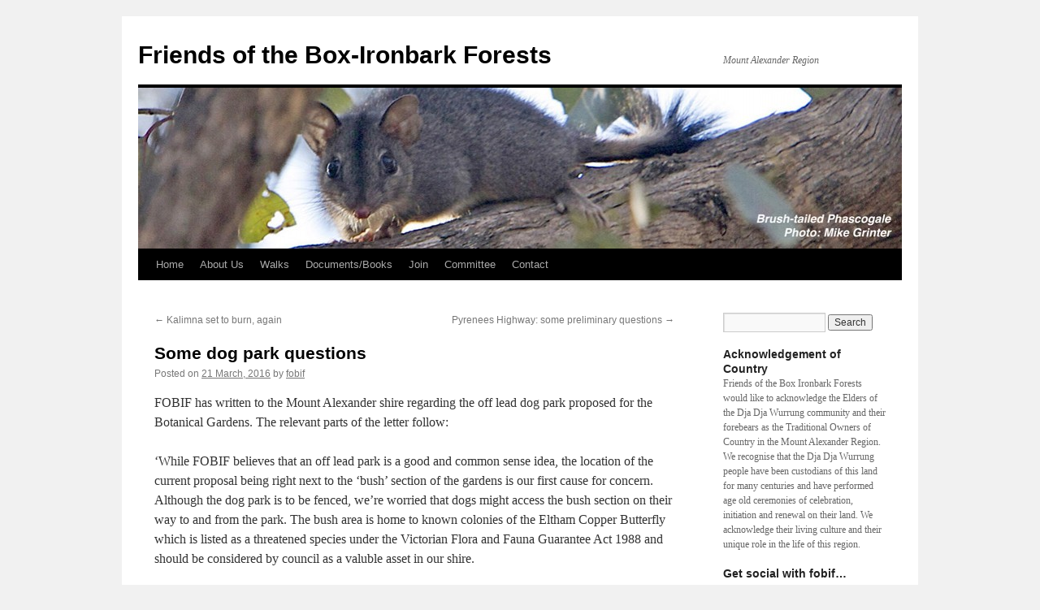

--- FILE ---
content_type: text/html; charset=UTF-8
request_url: https://www.fobif.org.au/2016/03/some-dog-park-questions/
body_size: 10410
content:
<!DOCTYPE html>
<html lang="en-US">
<head>
<meta charset="UTF-8" />
<title>
Some dog park questions | Friends of the Box-Ironbark Forests	</title>
<link rel="profile" href="https://gmpg.org/xfn/11" />
<link rel="stylesheet" type="text/css" media="all" href="https://www.fobif.org.au/admin/wp-content/themes/twentyten/style.css?ver=20250415" />
<link rel="pingback" href="https://www.fobif.org.au/admin/xmlrpc.php">
<meta name='robots' content='max-image-preview:large' />
<link rel='dns-prefetch' href='//maxcdn.bootstrapcdn.com' />
<link rel="alternate" type="application/rss+xml" title="Friends of the Box-Ironbark Forests &raquo; Feed" href="https://www.fobif.org.au/feed/" />
<link rel="alternate" type="application/rss+xml" title="Friends of the Box-Ironbark Forests &raquo; Comments Feed" href="https://www.fobif.org.au/comments/feed/" />
<link rel="alternate" title="oEmbed (JSON)" type="application/json+oembed" href="https://www.fobif.org.au/wp-json/oembed/1.0/embed?url=https%3A%2F%2Fwww.fobif.org.au%2F2016%2F03%2Fsome-dog-park-questions%2F" />
<link rel="alternate" title="oEmbed (XML)" type="text/xml+oembed" href="https://www.fobif.org.au/wp-json/oembed/1.0/embed?url=https%3A%2F%2Fwww.fobif.org.au%2F2016%2F03%2Fsome-dog-park-questions%2F&#038;format=xml" />
<style id='wp-img-auto-sizes-contain-inline-css' type='text/css'>
img:is([sizes=auto i],[sizes^="auto," i]){contain-intrinsic-size:3000px 1500px}
/*# sourceURL=wp-img-auto-sizes-contain-inline-css */
</style>
<style id='wp-emoji-styles-inline-css' type='text/css'>

	img.wp-smiley, img.emoji {
		display: inline !important;
		border: none !important;
		box-shadow: none !important;
		height: 1em !important;
		width: 1em !important;
		margin: 0 0.07em !important;
		vertical-align: -0.1em !important;
		background: none !important;
		padding: 0 !important;
	}
/*# sourceURL=wp-emoji-styles-inline-css */
</style>
<style id='wp-block-library-inline-css' type='text/css'>
:root{--wp-block-synced-color:#7a00df;--wp-block-synced-color--rgb:122,0,223;--wp-bound-block-color:var(--wp-block-synced-color);--wp-editor-canvas-background:#ddd;--wp-admin-theme-color:#007cba;--wp-admin-theme-color--rgb:0,124,186;--wp-admin-theme-color-darker-10:#006ba1;--wp-admin-theme-color-darker-10--rgb:0,107,160.5;--wp-admin-theme-color-darker-20:#005a87;--wp-admin-theme-color-darker-20--rgb:0,90,135;--wp-admin-border-width-focus:2px}@media (min-resolution:192dpi){:root{--wp-admin-border-width-focus:1.5px}}.wp-element-button{cursor:pointer}:root .has-very-light-gray-background-color{background-color:#eee}:root .has-very-dark-gray-background-color{background-color:#313131}:root .has-very-light-gray-color{color:#eee}:root .has-very-dark-gray-color{color:#313131}:root .has-vivid-green-cyan-to-vivid-cyan-blue-gradient-background{background:linear-gradient(135deg,#00d084,#0693e3)}:root .has-purple-crush-gradient-background{background:linear-gradient(135deg,#34e2e4,#4721fb 50%,#ab1dfe)}:root .has-hazy-dawn-gradient-background{background:linear-gradient(135deg,#faaca8,#dad0ec)}:root .has-subdued-olive-gradient-background{background:linear-gradient(135deg,#fafae1,#67a671)}:root .has-atomic-cream-gradient-background{background:linear-gradient(135deg,#fdd79a,#004a59)}:root .has-nightshade-gradient-background{background:linear-gradient(135deg,#330968,#31cdcf)}:root .has-midnight-gradient-background{background:linear-gradient(135deg,#020381,#2874fc)}:root{--wp--preset--font-size--normal:16px;--wp--preset--font-size--huge:42px}.has-regular-font-size{font-size:1em}.has-larger-font-size{font-size:2.625em}.has-normal-font-size{font-size:var(--wp--preset--font-size--normal)}.has-huge-font-size{font-size:var(--wp--preset--font-size--huge)}.has-text-align-center{text-align:center}.has-text-align-left{text-align:left}.has-text-align-right{text-align:right}.has-fit-text{white-space:nowrap!important}#end-resizable-editor-section{display:none}.aligncenter{clear:both}.items-justified-left{justify-content:flex-start}.items-justified-center{justify-content:center}.items-justified-right{justify-content:flex-end}.items-justified-space-between{justify-content:space-between}.screen-reader-text{border:0;clip-path:inset(50%);height:1px;margin:-1px;overflow:hidden;padding:0;position:absolute;width:1px;word-wrap:normal!important}.screen-reader-text:focus{background-color:#ddd;clip-path:none;color:#444;display:block;font-size:1em;height:auto;left:5px;line-height:normal;padding:15px 23px 14px;text-decoration:none;top:5px;width:auto;z-index:100000}html :where(.has-border-color){border-style:solid}html :where([style*=border-top-color]){border-top-style:solid}html :where([style*=border-right-color]){border-right-style:solid}html :where([style*=border-bottom-color]){border-bottom-style:solid}html :where([style*=border-left-color]){border-left-style:solid}html :where([style*=border-width]){border-style:solid}html :where([style*=border-top-width]){border-top-style:solid}html :where([style*=border-right-width]){border-right-style:solid}html :where([style*=border-bottom-width]){border-bottom-style:solid}html :where([style*=border-left-width]){border-left-style:solid}html :where(img[class*=wp-image-]){height:auto;max-width:100%}:where(figure){margin:0 0 1em}html :where(.is-position-sticky){--wp-admin--admin-bar--position-offset:var(--wp-admin--admin-bar--height,0px)}@media screen and (max-width:600px){html :where(.is-position-sticky){--wp-admin--admin-bar--position-offset:0px}}

/*# sourceURL=wp-block-library-inline-css */
</style><style id='global-styles-inline-css' type='text/css'>
:root{--wp--preset--aspect-ratio--square: 1;--wp--preset--aspect-ratio--4-3: 4/3;--wp--preset--aspect-ratio--3-4: 3/4;--wp--preset--aspect-ratio--3-2: 3/2;--wp--preset--aspect-ratio--2-3: 2/3;--wp--preset--aspect-ratio--16-9: 16/9;--wp--preset--aspect-ratio--9-16: 9/16;--wp--preset--color--black: #000;--wp--preset--color--cyan-bluish-gray: #abb8c3;--wp--preset--color--white: #fff;--wp--preset--color--pale-pink: #f78da7;--wp--preset--color--vivid-red: #cf2e2e;--wp--preset--color--luminous-vivid-orange: #ff6900;--wp--preset--color--luminous-vivid-amber: #fcb900;--wp--preset--color--light-green-cyan: #7bdcb5;--wp--preset--color--vivid-green-cyan: #00d084;--wp--preset--color--pale-cyan-blue: #8ed1fc;--wp--preset--color--vivid-cyan-blue: #0693e3;--wp--preset--color--vivid-purple: #9b51e0;--wp--preset--color--blue: #0066cc;--wp--preset--color--medium-gray: #666;--wp--preset--color--light-gray: #f1f1f1;--wp--preset--gradient--vivid-cyan-blue-to-vivid-purple: linear-gradient(135deg,rgb(6,147,227) 0%,rgb(155,81,224) 100%);--wp--preset--gradient--light-green-cyan-to-vivid-green-cyan: linear-gradient(135deg,rgb(122,220,180) 0%,rgb(0,208,130) 100%);--wp--preset--gradient--luminous-vivid-amber-to-luminous-vivid-orange: linear-gradient(135deg,rgb(252,185,0) 0%,rgb(255,105,0) 100%);--wp--preset--gradient--luminous-vivid-orange-to-vivid-red: linear-gradient(135deg,rgb(255,105,0) 0%,rgb(207,46,46) 100%);--wp--preset--gradient--very-light-gray-to-cyan-bluish-gray: linear-gradient(135deg,rgb(238,238,238) 0%,rgb(169,184,195) 100%);--wp--preset--gradient--cool-to-warm-spectrum: linear-gradient(135deg,rgb(74,234,220) 0%,rgb(151,120,209) 20%,rgb(207,42,186) 40%,rgb(238,44,130) 60%,rgb(251,105,98) 80%,rgb(254,248,76) 100%);--wp--preset--gradient--blush-light-purple: linear-gradient(135deg,rgb(255,206,236) 0%,rgb(152,150,240) 100%);--wp--preset--gradient--blush-bordeaux: linear-gradient(135deg,rgb(254,205,165) 0%,rgb(254,45,45) 50%,rgb(107,0,62) 100%);--wp--preset--gradient--luminous-dusk: linear-gradient(135deg,rgb(255,203,112) 0%,rgb(199,81,192) 50%,rgb(65,88,208) 100%);--wp--preset--gradient--pale-ocean: linear-gradient(135deg,rgb(255,245,203) 0%,rgb(182,227,212) 50%,rgb(51,167,181) 100%);--wp--preset--gradient--electric-grass: linear-gradient(135deg,rgb(202,248,128) 0%,rgb(113,206,126) 100%);--wp--preset--gradient--midnight: linear-gradient(135deg,rgb(2,3,129) 0%,rgb(40,116,252) 100%);--wp--preset--font-size--small: 13px;--wp--preset--font-size--medium: 20px;--wp--preset--font-size--large: 36px;--wp--preset--font-size--x-large: 42px;--wp--preset--spacing--20: 0.44rem;--wp--preset--spacing--30: 0.67rem;--wp--preset--spacing--40: 1rem;--wp--preset--spacing--50: 1.5rem;--wp--preset--spacing--60: 2.25rem;--wp--preset--spacing--70: 3.38rem;--wp--preset--spacing--80: 5.06rem;--wp--preset--shadow--natural: 6px 6px 9px rgba(0, 0, 0, 0.2);--wp--preset--shadow--deep: 12px 12px 50px rgba(0, 0, 0, 0.4);--wp--preset--shadow--sharp: 6px 6px 0px rgba(0, 0, 0, 0.2);--wp--preset--shadow--outlined: 6px 6px 0px -3px rgb(255, 255, 255), 6px 6px rgb(0, 0, 0);--wp--preset--shadow--crisp: 6px 6px 0px rgb(0, 0, 0);}:where(.is-layout-flex){gap: 0.5em;}:where(.is-layout-grid){gap: 0.5em;}body .is-layout-flex{display: flex;}.is-layout-flex{flex-wrap: wrap;align-items: center;}.is-layout-flex > :is(*, div){margin: 0;}body .is-layout-grid{display: grid;}.is-layout-grid > :is(*, div){margin: 0;}:where(.wp-block-columns.is-layout-flex){gap: 2em;}:where(.wp-block-columns.is-layout-grid){gap: 2em;}:where(.wp-block-post-template.is-layout-flex){gap: 1.25em;}:where(.wp-block-post-template.is-layout-grid){gap: 1.25em;}.has-black-color{color: var(--wp--preset--color--black) !important;}.has-cyan-bluish-gray-color{color: var(--wp--preset--color--cyan-bluish-gray) !important;}.has-white-color{color: var(--wp--preset--color--white) !important;}.has-pale-pink-color{color: var(--wp--preset--color--pale-pink) !important;}.has-vivid-red-color{color: var(--wp--preset--color--vivid-red) !important;}.has-luminous-vivid-orange-color{color: var(--wp--preset--color--luminous-vivid-orange) !important;}.has-luminous-vivid-amber-color{color: var(--wp--preset--color--luminous-vivid-amber) !important;}.has-light-green-cyan-color{color: var(--wp--preset--color--light-green-cyan) !important;}.has-vivid-green-cyan-color{color: var(--wp--preset--color--vivid-green-cyan) !important;}.has-pale-cyan-blue-color{color: var(--wp--preset--color--pale-cyan-blue) !important;}.has-vivid-cyan-blue-color{color: var(--wp--preset--color--vivid-cyan-blue) !important;}.has-vivid-purple-color{color: var(--wp--preset--color--vivid-purple) !important;}.has-black-background-color{background-color: var(--wp--preset--color--black) !important;}.has-cyan-bluish-gray-background-color{background-color: var(--wp--preset--color--cyan-bluish-gray) !important;}.has-white-background-color{background-color: var(--wp--preset--color--white) !important;}.has-pale-pink-background-color{background-color: var(--wp--preset--color--pale-pink) !important;}.has-vivid-red-background-color{background-color: var(--wp--preset--color--vivid-red) !important;}.has-luminous-vivid-orange-background-color{background-color: var(--wp--preset--color--luminous-vivid-orange) !important;}.has-luminous-vivid-amber-background-color{background-color: var(--wp--preset--color--luminous-vivid-amber) !important;}.has-light-green-cyan-background-color{background-color: var(--wp--preset--color--light-green-cyan) !important;}.has-vivid-green-cyan-background-color{background-color: var(--wp--preset--color--vivid-green-cyan) !important;}.has-pale-cyan-blue-background-color{background-color: var(--wp--preset--color--pale-cyan-blue) !important;}.has-vivid-cyan-blue-background-color{background-color: var(--wp--preset--color--vivid-cyan-blue) !important;}.has-vivid-purple-background-color{background-color: var(--wp--preset--color--vivid-purple) !important;}.has-black-border-color{border-color: var(--wp--preset--color--black) !important;}.has-cyan-bluish-gray-border-color{border-color: var(--wp--preset--color--cyan-bluish-gray) !important;}.has-white-border-color{border-color: var(--wp--preset--color--white) !important;}.has-pale-pink-border-color{border-color: var(--wp--preset--color--pale-pink) !important;}.has-vivid-red-border-color{border-color: var(--wp--preset--color--vivid-red) !important;}.has-luminous-vivid-orange-border-color{border-color: var(--wp--preset--color--luminous-vivid-orange) !important;}.has-luminous-vivid-amber-border-color{border-color: var(--wp--preset--color--luminous-vivid-amber) !important;}.has-light-green-cyan-border-color{border-color: var(--wp--preset--color--light-green-cyan) !important;}.has-vivid-green-cyan-border-color{border-color: var(--wp--preset--color--vivid-green-cyan) !important;}.has-pale-cyan-blue-border-color{border-color: var(--wp--preset--color--pale-cyan-blue) !important;}.has-vivid-cyan-blue-border-color{border-color: var(--wp--preset--color--vivid-cyan-blue) !important;}.has-vivid-purple-border-color{border-color: var(--wp--preset--color--vivid-purple) !important;}.has-vivid-cyan-blue-to-vivid-purple-gradient-background{background: var(--wp--preset--gradient--vivid-cyan-blue-to-vivid-purple) !important;}.has-light-green-cyan-to-vivid-green-cyan-gradient-background{background: var(--wp--preset--gradient--light-green-cyan-to-vivid-green-cyan) !important;}.has-luminous-vivid-amber-to-luminous-vivid-orange-gradient-background{background: var(--wp--preset--gradient--luminous-vivid-amber-to-luminous-vivid-orange) !important;}.has-luminous-vivid-orange-to-vivid-red-gradient-background{background: var(--wp--preset--gradient--luminous-vivid-orange-to-vivid-red) !important;}.has-very-light-gray-to-cyan-bluish-gray-gradient-background{background: var(--wp--preset--gradient--very-light-gray-to-cyan-bluish-gray) !important;}.has-cool-to-warm-spectrum-gradient-background{background: var(--wp--preset--gradient--cool-to-warm-spectrum) !important;}.has-blush-light-purple-gradient-background{background: var(--wp--preset--gradient--blush-light-purple) !important;}.has-blush-bordeaux-gradient-background{background: var(--wp--preset--gradient--blush-bordeaux) !important;}.has-luminous-dusk-gradient-background{background: var(--wp--preset--gradient--luminous-dusk) !important;}.has-pale-ocean-gradient-background{background: var(--wp--preset--gradient--pale-ocean) !important;}.has-electric-grass-gradient-background{background: var(--wp--preset--gradient--electric-grass) !important;}.has-midnight-gradient-background{background: var(--wp--preset--gradient--midnight) !important;}.has-small-font-size{font-size: var(--wp--preset--font-size--small) !important;}.has-medium-font-size{font-size: var(--wp--preset--font-size--medium) !important;}.has-large-font-size{font-size: var(--wp--preset--font-size--large) !important;}.has-x-large-font-size{font-size: var(--wp--preset--font-size--x-large) !important;}
/*# sourceURL=global-styles-inline-css */
</style>

<style id='classic-theme-styles-inline-css' type='text/css'>
/*! This file is auto-generated */
.wp-block-button__link{color:#fff;background-color:#32373c;border-radius:9999px;box-shadow:none;text-decoration:none;padding:calc(.667em + 2px) calc(1.333em + 2px);font-size:1.125em}.wp-block-file__button{background:#32373c;color:#fff;text-decoration:none}
/*# sourceURL=/wp-includes/css/classic-themes.min.css */
</style>
<link rel='stylesheet' id='theme-my-login-css' href='https://www.fobif.org.au/admin/wp-content/plugins/theme-my-login/assets/styles/theme-my-login.min.css?ver=7.1.14' type='text/css' media='all' />
<link rel='stylesheet' id='cff-css' href='https://www.fobif.org.au/admin/wp-content/plugins/custom-facebook-feed/assets/css/cff-style.min.css?ver=4.3.4' type='text/css' media='all' />
<link rel='stylesheet' id='sb-font-awesome-css' href='https://maxcdn.bootstrapcdn.com/font-awesome/4.7.0/css/font-awesome.min.css?ver=5b81531d9d565754733a228ec633869d' type='text/css' media='all' />
<link rel='stylesheet' id='twentyten-block-style-css' href='https://www.fobif.org.au/admin/wp-content/themes/twentyten/blocks.css?ver=20250220' type='text/css' media='all' />
<link rel='stylesheet' id='slickr-flickr-css' href='https://www.fobif.org.au/admin/wp-content/plugins/slickr-flickr/styles/public.css?ver=2.8.1' type='text/css' media='all' />
<link rel='stylesheet' id='slickr-flickr-lightbox-css' href='https://www.fobif.org.au/admin/wp-content/plugins/slickr-flickr/styles/lightGallery.css?ver=1.0' type='text/css' media='all' />
<link rel='stylesheet' id='dashicons-css' href='https://www.fobif.org.au/admin/wp-includes/css/dashicons.min.css?ver=5b81531d9d565754733a228ec633869d' type='text/css' media='all' />
<link rel='stylesheet' id='thickbox-css' href='https://www.fobif.org.au/admin/wp-includes/js/thickbox/thickbox.css?ver=5b81531d9d565754733a228ec633869d' type='text/css' media='all' />
<link rel='stylesheet' id='galleria-classic-css' href='https://www.fobif.org.au/admin/wp-content/plugins/slickr-flickr/galleria/themes/classic/galleria.classic.css?ver=1.6.1' type='text/css' media='all' />
<script type="text/javascript" src="https://www.fobif.org.au/admin/wp-includes/js/jquery/jquery.min.js?ver=3.7.1" id="jquery-core-js"></script>
<script type="text/javascript" src="https://www.fobif.org.au/admin/wp-includes/js/jquery/jquery-migrate.min.js?ver=3.4.1" id="jquery-migrate-js"></script>
<script type="text/javascript" src="https://www.fobif.org.au/admin/wp-content/plugins/slickr-flickr/scripts/lightGallery.min.js?ver=1.0" id="slickr-flickr-lightbox-js"></script>
<script type="text/javascript" id="thickbox-js-extra">
/* <![CDATA[ */
var thickboxL10n = {"next":"Next \u003E","prev":"\u003C Prev","image":"Image","of":"of","close":"Close","noiframes":"This feature requires inline frames. You have iframes disabled or your browser does not support them.","loadingAnimation":"https://www.fobif.org.au/admin/wp-includes/js/thickbox/loadingAnimation.gif"};
//# sourceURL=thickbox-js-extra
/* ]]> */
</script>
<script type="text/javascript" src="https://www.fobif.org.au/admin/wp-includes/js/thickbox/thickbox.js?ver=3.1-20121105" id="thickbox-js"></script>
<script type="text/javascript" src="https://www.fobif.org.au/admin/wp-content/plugins/slickr-flickr/galleria/galleria-1.6.1.min.js?ver=1.6.1" id="galleria-js"></script>
<script type="text/javascript" src="https://www.fobif.org.au/admin/wp-content/plugins/slickr-flickr/galleria/themes/classic/galleria.classic.min.js?ver=1.6.1" id="galleria-classic-js"></script>
<script type="text/javascript" src="https://www.fobif.org.au/admin/wp-content/plugins/slickr-flickr/scripts/responsiveslides.min.js?ver=1.54" id="rslides-js"></script>
<script type="text/javascript" src="https://www.fobif.org.au/admin/wp-content/plugins/slickr-flickr/scripts/public.js?ver=2.8.1" id="slickr-flickr-js"></script>
<link rel="https://api.w.org/" href="https://www.fobif.org.au/wp-json/" /><link rel="alternate" title="JSON" type="application/json" href="https://www.fobif.org.au/wp-json/wp/v2/posts/6748" /><link rel="EditURI" type="application/rsd+xml" title="RSD" href="https://www.fobif.org.au/admin/xmlrpc.php?rsd" />

<link rel="canonical" href="https://www.fobif.org.au/2016/03/some-dog-park-questions/" />
<link rel='shortlink' href='http://wp.me/p1xpor-1KQ' />
<link rel="icon" href="https://www.fobif.org.au/admin/wp-content/uploads/2019/02/favicon-150x150.png" sizes="32x32" />
<link rel="icon" href="https://www.fobif.org.au/admin/wp-content/uploads/2019/02/favicon-300x300.png" sizes="192x192" />
<link rel="apple-touch-icon" href="https://www.fobif.org.au/admin/wp-content/uploads/2019/02/favicon-300x300.png" />
<meta name="msapplication-TileImage" content="https://www.fobif.org.au/admin/wp-content/uploads/2019/02/favicon-300x300.png" />
</head>

<body class="wp-singular post-template-default single single-post postid-6748 single-format-standard wp-theme-twentyten">
<div id="wrapper" class="hfeed">
		<a href="#content" class="screen-reader-text skip-link">Skip to content</a>
	<div id="header">
		<div id="masthead">
			<div id="branding" role="banner">
								<div id="site-title">
					<span>
											<a href="https://www.fobif.org.au/" rel="home" >Friends of the Box-Ironbark Forests</a>
					</span>
				</div>
				<div id="site-description">Mount Alexander Region</div>

				<img src="https://www.fobif.org.au/admin/wp-content/uploads/2011/05/cropped-banner-for-website.w.writing.jpg" width="940" height="198" alt="Friends of the Box-Ironbark Forests" decoding="async" fetchpriority="high" />			</div><!-- #branding -->

			<div id="access" role="navigation">
				<div class="menu"><ul>
<li ><a href="https://www.fobif.org.au/">Home</a></li><li class="page_item page-item-63"><a href="https://www.fobif.org.au/about-us/">About Us</a></li>
<li class="page_item page-item-56"><a href="https://www.fobif.org.au/walks/">Walks</a></li>
<li class="page_item page-item-12470"><a href="https://www.fobif.org.au/documents-2/">Documents/Books</a></li>
<li class="page_item page-item-77"><a href="https://www.fobif.org.au/join/">Join</a></li>
<li class="page_item page-item-12334"><a href="https://www.fobif.org.au/committee/">Committee</a></li>
<li class="page_item page-item-79"><a href="https://www.fobif.org.au/contact/">Contact</a></li>
</ul></div>
			</div><!-- #access -->
		</div><!-- #masthead -->
	</div><!-- #header -->

	<div id="main">

		<div id="container">
			<div id="content" role="main">

			

				<div id="nav-above" class="navigation">
					<div class="nav-previous"><a href="https://www.fobif.org.au/2016/03/kalimna-set-to-burn-again/" rel="prev"><span class="meta-nav">&larr;</span> Kalimna set to burn, again</a></div>
					<div class="nav-next"><a href="https://www.fobif.org.au/2016/03/pyrenees-highway-some-preliminary-questions/" rel="next">Pyrenees Highway: some preliminary questions <span class="meta-nav">&rarr;</span></a></div>
				</div><!-- #nav-above -->

				<div id="post-6748" class="post-6748 post type-post status-publish format-standard hentry category-nature-observations category-news">
					<h1 class="entry-title">Some dog park questions</h1>

					<div class="entry-meta">
						<span class="meta-prep meta-prep-author">Posted on</span> <a href="https://www.fobif.org.au/2016/03/some-dog-park-questions/" title="7:41 pm" rel="bookmark"><span class="entry-date">21 March, 2016</span></a> <span class="meta-sep">by</span> <span class="author vcard"><a class="url fn n" href="https://www.fobif.org.au/author/bernard/" title="View all posts by fobif">fobif</a></span>					</div><!-- .entry-meta -->

					<div class="entry-content">
						<p>FOBIF has written to the Mount Alexander shire regarding the off lead dog park proposed for the Botanical Gardens. The relevant parts of the letter follow:</p>
<p>&#8216;While FOBIF believes that an off lead park is a good and common sense idea, the location of the current proposal being right next to the ‘bush’ section of the gardens is our first cause for concern. Although the dog park is to be fenced, we’re worried that dogs might access the bush section on their way to and from the park. The bush area is home to known colonies of the Eltham Copper Butterfly which is listed as a threatened species under the Victorian Flora and Fauna Guarantee Act 1988 and should be considered by council as a valuble asset in our shire.</p>
<p>&#8216;Our second concern is that the area which has been proposed as the dog park is known to have infestations of needle grass weeds. One of the ways they are spread is via furry animals such as dogs. These weeds are highly invasive and FOBIF believes the dog park should not be put in the proposed site while the current infestations remain uncontrolled. FOBIF would like to see all visible needle grass in the area destroyed, followed by removing all newly germinated or previously missed needle grass every year until no more needle grass is seen for several years. This would help prevent the proliferation of these weeds in our shire and the future expense of dealing with these currently manageable populations of needle grass weeds. (As the timing and sequence are critically important to getting rid of these weeds, we recommend using the enclosed procedure or contacting a needle grass expert&#8230; for advice.)</p>
<p>&#8216;FOBIF would like Council to put the dog park in a more appropriate place. However if Council decides to go ahead in the proposed area, we would like some of the budget for the park to be allocated to this weed control prior to implementation of the park. It is likely to take years to eradicate needle grass completely from the area due to the seed bank in the soil. But we believe it is essential to get rid of existing plants before work starts, and if the dog park is opened before total eradication takes place, to do follow up control each year until the eradication is complete.&#8217;</p>
											</div><!-- .entry-content -->

		
						<div class="entry-utility">
							This entry was posted in <a href="https://www.fobif.org.au/category/nature-observations/" rel="category tag">Nature Observations</a>, <a href="https://www.fobif.org.au/category/news/" rel="category tag">News</a>. Bookmark the <a href="https://www.fobif.org.au/2016/03/some-dog-park-questions/" title="Permalink to Some dog park questions" rel="bookmark">permalink</a>.													</div><!-- .entry-utility -->
					</div><!-- #post-6748 -->

					<div id="nav-below" class="navigation">
						<div class="nav-previous"><a href="https://www.fobif.org.au/2016/03/kalimna-set-to-burn-again/" rel="prev"><span class="meta-nav">&larr;</span> Kalimna set to burn, again</a></div>
						<div class="nav-next"><a href="https://www.fobif.org.au/2016/03/pyrenees-highway-some-preliminary-questions/" rel="next">Pyrenees Highway: some preliminary questions <span class="meta-nav">&rarr;</span></a></div>
					</div><!-- #nav-below -->

					
			<div id="comments">




</div><!-- #comments -->

	
			</div><!-- #content -->
		</div><!-- #container -->


		<div id="primary" class="widget-area" role="complementary">
			<ul class="xoxo">

<li id="search-2" class="widget-container widget_search"><form role="search" method="get" id="searchform" class="searchform" action="https://www.fobif.org.au/">
				<div>
					<label class="screen-reader-text" for="s">Search for:</label>
					<input type="text" value="" name="s" id="s" />
					<input type="submit" id="searchsubmit" value="Search" />
				</div>
			</form></li><li id="text-16" class="widget-container widget_text"><h3 class="widget-title">Acknowledgement of Country</h3>			<div class="textwidget"><p>Friends of the Box Ironbark Forests would like to acknowledge the Elders of the Dja Dja Wurrung community and their forebears as the Traditional Owners of Country in the Mount Alexander Region. We recognise that the Dja Dja Wurrung people have been custodians of this land for many centuries and have performed age old ceremonies of celebration, initiation and renewal on their land. We acknowledge their living culture and their unique role in the life of this region.</p>
</div>
		</li><li id="text-11" class="widget-container widget_text"><h3 class="widget-title">Get social with fobif&#8230;</h3>			<div class="textwidget"><p><a href="https://www.facebook.com/fobif"><img decoding="async" style="margin-top: 10px;" src="https://www.fobif.org.au/admin/wp-content/uploads/2015/08/facebook.png" /></a><a href="https://www.instagram.com/boxironbarkforests"><img decoding="async" style="margin-left: 20px; margin-top: 10px;" src="https://www.fobif.org.au/admin/wp-content/uploads/2019/02/instagram-icon.png" /></a></p>
</div>
		</li><li id="custom_html-6" class="widget_text widget-container widget_custom_html"><div class="textwidget custom-html-widget"><a target="_blank" style="background-color: #ec8505; padding: 12px; color: white; font-size: 15px; border-radius: 12px;" href="http://eepurl.com/28IQr">Follow our eNews</a></div></li>
		<li id="recent-posts-2" class="widget-container widget_recent_entries">
		<h3 class="widget-title">Recent posts</h3>
		<ul>
											<li>
					<a href="https://www.fobif.org.au/2025/12/local-legends-of-the-central-west-karl-just/">Local legends of the central west – Karl Just</a>
											<span class="post-date">1 December, 2025</span>
									</li>
											<li>
					<a href="https://www.fobif.org.au/2025/12/next-monday-fobif-breakup-at-walmer/">Next Monday, FOBIF breakup at Walmer</a>
											<span class="post-date">1 December, 2025</span>
									</li>
											<li>
					<a href="https://www.fobif.org.au/2025/11/is-that-burn-really-necessary-your-practical-guide-to-protecting-local-forests/">Is That Burn Really Necessary? Your Practical Guide to Protecting Local Forests</a>
											<span class="post-date">24 November, 2025</span>
									</li>
											<li>
					<a href="https://www.fobif.org.au/2025/11/some-scientists-challenge-logic-of-victorias-fuel-reduction-burns/">Some scientists challenge logic of Victoria&#8217;s fuel reduction burns</a>
											<span class="post-date">24 November, 2025</span>
									</li>
											<li>
					<a href="https://www.fobif.org.au/2025/11/a-fine-december-tradition-fobif-breakup-in-walmer/">A fine December tradition; FOBIF breakup in Walmer</a>
											<span class="post-date">17 November, 2025</span>
									</li>
					</ul>

		</li><li id="text-17" class="widget-container widget_text">			<div class="textwidget"><h3 class="widget-title"><a style="background-color: #ec8505; padding: 10px; color: white; font-size: 0.8em; border-radius: 6px;" href="https://www.castlemaineflora.org.au/" target="_blank" rel="noopener">Wild Plants of Castlemaine</a></h3>
</div>
		</li><li id="text-6" class="widget-container widget_text">			<div class="textwidget"><img src="https://www.fobif.org.au/images/phascogale1.jpg" height="166 width="166"/></div>
		</li><li id="custom_html-5" class="widget_text widget-container widget_custom_html"><h3 class="widget-title">Twenty Bushwalks in the Mount Alexander Region</h3><div class="textwidget custom-html-widget"><a href="https://www.fobif.org.au/twenty-bushwalks-in-mount-alexander/"><img alt="Twenty Bushwalks in the Mount Alexander Region" src="https://www.fobif.org.au/admin/wp-content/uploads/2021/10/cover-walks-book-1-217x300.jpg"></a></div></li><li id="text-15" class="widget-container widget_text"><h3 class="widget-title">Mosses of Dry Forest book</h3>			<div class="textwidget"><a href="https://www.fobif.org.au/mosses-of-dry-forests-book/"><img src="https://www.fobif.org.au/admin/wp-content/uploads/2014/05/mosses-book.jpg"/>Click on image for info/order page</a></div>
		</li><li id="text-10" class="widget-container widget_text"><h3 class="widget-title">Eucalypts of the region book</h3>			<div class="textwidget"><p><a href="https://www.fobif.org.au/eucalypts-of-the-mount-alexander-region/"><img decoding="async" src="https://www.fobif.org.au/admin/wp-content/uploads/2016/09/cover-euc-book-web.jpg"/>Click on image for info/order page</a></p>
</div>
		</li><li id="text-18" class="widget-container widget_text"><h3 class="widget-title">Wattles of the region book</h3>			<div class="textwidget"><p><a href="https://www.fobif.org.au/wattles-of-the-mount-alexander-shire/"><img decoding="async" src="https://www.fobif.org.au/admin/wp-content/uploads/2018/04/Cover-sm-sm-file-.jpg" />Click on image for info/order page</a></p>
</div>
		</li><li id="text-19" class="widget-container widget_text"><h3 class="widget-title">Native Peas of the region book</h3>			<div class="textwidget"><p><a href="https://www.fobif.org.au/native-peas-of-the-mount-alexander-region/"><img loading="lazy" decoding="async" class="alignnone size-full wp-image-12245" src="https://www.fobif.org.au/admin/wp-content/uploads/2021/03/photo-for-website-740x1024-1-e1615418464448.jpg" alt="" width="434" height="600" /></a></p>
</div>
		</li><li id="text-21" class="widget-container widget_text"><h3 class="widget-title">Responding to Country</h3>			<div class="textwidget"><p><a href="https://www.fobif.org.au/responding-to-coutnry-friends-of-the-box-ironbark-forests-1998-2023/"><img loading="lazy" decoding="async" class="aligncenter size-large wp-image-14296" src="https://www.fobif.org.au/admin/wp-content/uploads/2023/02/web-cover-for-web-710x1024.png" alt="" width="640" height="923" /></a></p>
</div>
		</li><li id="categories-2" class="widget-container widget_categories"><h3 class="widget-title">Categories</h3>
			<ul>
					<li class="cat-item cat-item-3"><a href="https://www.fobif.org.au/category/fire-management/">Fire Management</a>
</li>
	<li class="cat-item cat-item-29"><a href="https://www.fobif.org.au/category/first-nations/">First Nations</a>
</li>
	<li class="cat-item cat-item-28"><a href="https://www.fobif.org.au/category/fobif-turns-25/">FOBIF turns 25</a>
</li>
	<li class="cat-item cat-item-27"><a href="https://www.fobif.org.au/category/geology/">Geology</a>
</li>
	<li class="cat-item cat-item-7"><a href="https://www.fobif.org.au/category/moss-and-liverwort-brochure-group/">Moss and Liverwort Field Guide group</a>
</li>
	<li class="cat-item cat-item-4"><a href="https://www.fobif.org.au/category/nature-observations/">Nature Observations</a>
</li>
	<li class="cat-item cat-item-1"><a href="https://www.fobif.org.au/category/news/">News</a>
</li>
	<li class="cat-item cat-item-26"><a href="https://www.fobif.org.au/category/photo-exhibitions/">Photo Exhibitions</a>
</li>
	<li class="cat-item cat-item-25"><a href="https://www.fobif.org.au/category/walks/">Walks</a>
</li>
	<li class="cat-item cat-item-5"><a href="https://www.fobif.org.au/category/weeds/">Weeds</a>
</li>
			</ul>

			</li>			</ul>
		</div><!-- #primary .widget-area -->


		<div id="secondary" class="widget-area" role="complementary">
			<ul class="xoxo">
				<li id="text-12" class="widget-container widget_text"><h3 class="widget-title">Photo gallery</h3>			<div class="textwidget"><a href="https://www.flickr.com/photos/45437563@N07">View our full gallery on flickr...</a>

﻿<div id="flickr_recent_1370"><div class="slickr-flickr-slideshow landscape medium "><div class="active"><img src="https://live.staticflickr.com/65535/53263456392_c1de90b57c.jpg" title="White Everlasting Daisy (Chrysocephalum baxteri)" alt=""  /><p>White Everlasting Daisy (Chrysocephalum baxteri)</p></div><div><img src="https://live.staticflickr.com/65535/52364693852_611b1868c1.jpg" title="Slime Mould" alt=""  /><p>Slime Mould</p></div><div><img src="https://live.staticflickr.com/65535/52366055720_a708be1742.jpg" title="Dunns Reef" alt=""  /><p>Dunns Reef</p></div><div><img src="https://live.staticflickr.com/65535/52366053340_6b3e1655a7.jpg" title="Tall Greenhoods" alt=""  /><p>Tall Greenhoods</p></div><div><img src="https://live.staticflickr.com/65535/52366053360_435334f8c0.jpg" title="Gnat Orchid" alt=""  /><p>Gnat Orchid</p></div><div><img src="https://live.staticflickr.com/65535/52365626976_5d2544b629.jpg" title="Blue Caladenia" alt=""  /><p>Blue Caladenia</p></div><div><img src="https://live.staticflickr.com/65535/52354511359_bfc83f90de.jpg" title="Downy Grevillea (Grevillea alpina)" alt=""  /><p>Downy Grevillea (Grevillea alpina)</p></div><div><img src="https://live.staticflickr.com/65535/52347129888_a564c30d93.jpg" title="Coliban river upstream of the Gibbons bridge" alt=""  /><p>Coliban river upstream of the Gibbons bridge</p></div><div><img src="https://live.staticflickr.com/65535/52346885641_de416c1fd3.jpg" title="Coliban river upstream of the Gibbons bridge." alt=""  /><p>Coliban river upstream of the Gibbons bridge.</p></div><div><img src="https://live.staticflickr.com/65535/52347197729_27d022de3e.jpg" title="Coliban river upstream of the Gibbons bridge." alt=""  /><p>Coliban river upstream of the Gibbons bridge.</p></div><div><img src="https://live.staticflickr.com/65535/52226286413_67c13036c5.jpg" title="Sailors Gully ruin" alt=""  /><p>Sailors Gully ruin</p></div><div><img src="https://live.staticflickr.com/65535/52226273040_d36050a42b.jpg" title="Loddon River near Vaughan" alt=""  /><p>Loddon River near Vaughan</p></div><div><img src="https://live.staticflickr.com/65535/52162255066_9e81e1b2a0.jpg" title="Cortinarius archeri" alt=""  /><p>Cortinarius archeri</p></div><div><img src="https://live.staticflickr.com/65535/52162256608_d304531dd7.jpg" title="Mycena subgalericulata" alt=""  /><p>Mycena subgalericulata</p></div><div><img src="https://live.staticflickr.com/65535/52162494419_f9c6d5c72a.jpg" title="Cortinarius rotundisporus" alt=""  /><p>Cortinarius rotundisporus</p></div><div><img src="https://live.staticflickr.com/65535/52162744610_5e1f35cf8f.jpg" title="Cortinarius cystidiocatenatus," alt=""  /><p>Cortinarius cystidiocatenatus,</p></div><div><img src="https://live.staticflickr.com/65535/52162256658_76b7bc1697.jpg" title="Ramaria sp." alt=""  /><p>Ramaria sp.</p></div><div><img src="https://live.staticflickr.com/65535/52162744710_bde59b0da4.jpg" title="Pink Heath" alt=""  /><p>Pink Heath</p></div><div><img src="https://live.staticflickr.com/65535/51998801671_b0c1f0b474.jpg" title="Mount Alexander" alt=""  /><p>Mount Alexander</p></div><div><img src="https://live.staticflickr.com/65535/51999063384_8af6e10b6b.jpg" title="Mount Alexander" alt=""  /><p>Mount Alexander</p></div></div><script type="text/javascript">jQuery("#flickr_recent_1370").data("options",{"delay":5000,"autoplay":true,"transition":500,"link":"next","target":"_self","width":"","height":""});</script><div style="clear:both"></div></div></div>
		</li>			</ul>
		</div><!-- #secondary .widget-area -->

	</div><!-- #main -->

	<div id="footer" role="contentinfo">
		<div id="colophon">



			<div id="site-info">
				<a href="https://www.fobif.org.au/" rel="home">
					Friends of the Box-Ironbark Forests				</a>
							</div><!-- #site-info -->

			<div id="site-generator">
								<a href="https://wordpress.org/" class="imprint" title="Semantic Personal Publishing Platform">
					Proudly powered by WordPress.				</a>
			</div><!-- #site-generator -->

		</div><!-- #colophon -->
	</div><!-- #footer -->

</div><!-- #wrapper -->

<script type="speculationrules">
{"prefetch":[{"source":"document","where":{"and":[{"href_matches":"/*"},{"not":{"href_matches":["/admin/wp-*.php","/admin/wp-admin/*","/admin/wp-content/uploads/*","/admin/wp-content/*","/admin/wp-content/plugins/*","/admin/wp-content/themes/twentyten/*","/*\\?(.+)"]}},{"not":{"selector_matches":"a[rel~=\"nofollow\"]"}},{"not":{"selector_matches":".no-prefetch, .no-prefetch a"}}]},"eagerness":"conservative"}]}
</script>
<!-- Custom Facebook Feed JS -->
<script type="text/javascript">var cffajaxurl = "https://www.fobif.org.au/admin/wp-admin/admin-ajax.php";
var cfflinkhashtags = "true";
</script>
<script type="text/javascript" src="https://www.fobif.org.au/admin/wp-includes/js/comment-reply.min.js?ver=5b81531d9d565754733a228ec633869d" id="comment-reply-js" async="async" data-wp-strategy="async" fetchpriority="low"></script>
<script type="text/javascript" id="theme-my-login-js-extra">
/* <![CDATA[ */
var themeMyLogin = {"action":"","errors":[]};
//# sourceURL=theme-my-login-js-extra
/* ]]> */
</script>
<script type="text/javascript" src="https://www.fobif.org.au/admin/wp-content/plugins/theme-my-login/assets/scripts/theme-my-login.min.js?ver=7.1.14" id="theme-my-login-js"></script>
<script type="text/javascript" src="https://www.fobif.org.au/admin/wp-content/plugins/custom-facebook-feed/assets/js/cff-scripts.min.js?ver=4.3.4" id="cffscripts-js"></script>
<script type="text/javascript">
//<![CDATA[
jQuery(document).ready( function($) {
	slickr_flickr_start();
});
//]]>
</script>	
	<script id="wp-emoji-settings" type="application/json">
{"baseUrl":"https://s.w.org/images/core/emoji/17.0.2/72x72/","ext":".png","svgUrl":"https://s.w.org/images/core/emoji/17.0.2/svg/","svgExt":".svg","source":{"concatemoji":"https://www.fobif.org.au/admin/wp-includes/js/wp-emoji-release.min.js?ver=5b81531d9d565754733a228ec633869d"}}
</script>
<script type="module">
/* <![CDATA[ */
/*! This file is auto-generated */
const a=JSON.parse(document.getElementById("wp-emoji-settings").textContent),o=(window._wpemojiSettings=a,"wpEmojiSettingsSupports"),s=["flag","emoji"];function i(e){try{var t={supportTests:e,timestamp:(new Date).valueOf()};sessionStorage.setItem(o,JSON.stringify(t))}catch(e){}}function c(e,t,n){e.clearRect(0,0,e.canvas.width,e.canvas.height),e.fillText(t,0,0);t=new Uint32Array(e.getImageData(0,0,e.canvas.width,e.canvas.height).data);e.clearRect(0,0,e.canvas.width,e.canvas.height),e.fillText(n,0,0);const a=new Uint32Array(e.getImageData(0,0,e.canvas.width,e.canvas.height).data);return t.every((e,t)=>e===a[t])}function p(e,t){e.clearRect(0,0,e.canvas.width,e.canvas.height),e.fillText(t,0,0);var n=e.getImageData(16,16,1,1);for(let e=0;e<n.data.length;e++)if(0!==n.data[e])return!1;return!0}function u(e,t,n,a){switch(t){case"flag":return n(e,"\ud83c\udff3\ufe0f\u200d\u26a7\ufe0f","\ud83c\udff3\ufe0f\u200b\u26a7\ufe0f")?!1:!n(e,"\ud83c\udde8\ud83c\uddf6","\ud83c\udde8\u200b\ud83c\uddf6")&&!n(e,"\ud83c\udff4\udb40\udc67\udb40\udc62\udb40\udc65\udb40\udc6e\udb40\udc67\udb40\udc7f","\ud83c\udff4\u200b\udb40\udc67\u200b\udb40\udc62\u200b\udb40\udc65\u200b\udb40\udc6e\u200b\udb40\udc67\u200b\udb40\udc7f");case"emoji":return!a(e,"\ud83e\u1fac8")}return!1}function f(e,t,n,a){let r;const o=(r="undefined"!=typeof WorkerGlobalScope&&self instanceof WorkerGlobalScope?new OffscreenCanvas(300,150):document.createElement("canvas")).getContext("2d",{willReadFrequently:!0}),s=(o.textBaseline="top",o.font="600 32px Arial",{});return e.forEach(e=>{s[e]=t(o,e,n,a)}),s}function r(e){var t=document.createElement("script");t.src=e,t.defer=!0,document.head.appendChild(t)}a.supports={everything:!0,everythingExceptFlag:!0},new Promise(t=>{let n=function(){try{var e=JSON.parse(sessionStorage.getItem(o));if("object"==typeof e&&"number"==typeof e.timestamp&&(new Date).valueOf()<e.timestamp+604800&&"object"==typeof e.supportTests)return e.supportTests}catch(e){}return null}();if(!n){if("undefined"!=typeof Worker&&"undefined"!=typeof OffscreenCanvas&&"undefined"!=typeof URL&&URL.createObjectURL&&"undefined"!=typeof Blob)try{var e="postMessage("+f.toString()+"("+[JSON.stringify(s),u.toString(),c.toString(),p.toString()].join(",")+"));",a=new Blob([e],{type:"text/javascript"});const r=new Worker(URL.createObjectURL(a),{name:"wpTestEmojiSupports"});return void(r.onmessage=e=>{i(n=e.data),r.terminate(),t(n)})}catch(e){}i(n=f(s,u,c,p))}t(n)}).then(e=>{for(const n in e)a.supports[n]=e[n],a.supports.everything=a.supports.everything&&a.supports[n],"flag"!==n&&(a.supports.everythingExceptFlag=a.supports.everythingExceptFlag&&a.supports[n]);var t;a.supports.everythingExceptFlag=a.supports.everythingExceptFlag&&!a.supports.flag,a.supports.everything||((t=a.source||{}).concatemoji?r(t.concatemoji):t.wpemoji&&t.twemoji&&(r(t.twemoji),r(t.wpemoji)))});
//# sourceURL=https://www.fobif.org.au/admin/wp-includes/js/wp-emoji-loader.min.js
/* ]]> */
</script>
<!--stats_footer_test--><script src="https://stats.wordpress.com/e-202603.js" type="text/javascript"></script>
<script type="text/javascript">
st_go({blog:'22738775',v:'ext',post:'6748'});
var load_cmc = function(){linktracker_init(22738775,6748,2);};
if ( typeof addLoadEvent != 'undefined' ) addLoadEvent(load_cmc);
else load_cmc();
</script>
</body>
</html>
